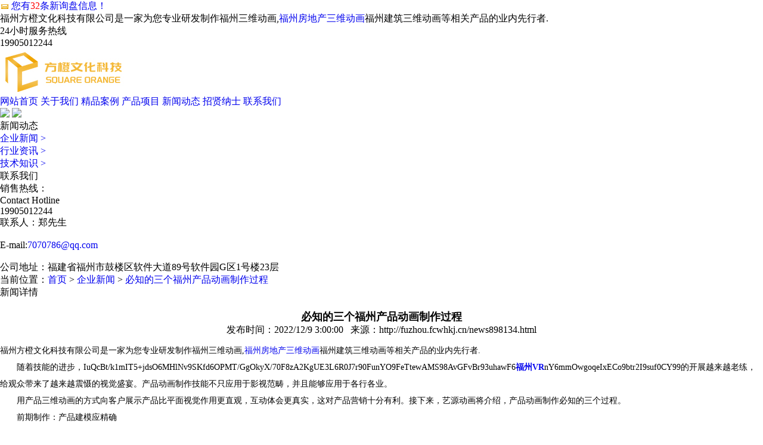

--- FILE ---
content_type: text/html; charset=utf-8
request_url: http://fuzhou.fcwhkj.cn/news898134.html
body_size: 20026
content:
<!DOCTYPE html>
<html lang="zh-CN">
<head> 
<meta charset="gb2312" /> 
<meta http-equiv="X-UA-Compatible" content="IE=Edge" />  
<meta name="viewport" content="initial-scale=1.0, minimum-scale=1.0, maximum-scale=1.0, user-scalable=no" />
<meta name="applicable-device" content="pc,mobile"/>
<meta http-equiv="Cache-Control" content="no-transform"/>   
<title>必知的三个福州产品动画制作过程 -- 福建方橙文化科技有限公司</title>
<meta name="Keywords" content="产品动画制作,三维城市建模,元宇宙制作"/> 
<link rel="stylesheet" href="/template/NESTX0129-1/css/fonts.css" />
<link rel="stylesheet" href="/template/NESTX0129-1/css/global.css" />
<link rel="stylesheet" href="/template/NESTX0129-1/css/animate.min.css" />
<link rel="stylesheet" href="/template/NESTX0129-1/css/style.css" />
<link rel="stylesheet" href="/template/NESTX0129-1/css/index.css" />
<link rel="stylesheet" href="/template/NESTX0129-1/css/products.css" />
<script type="text/javascript" src="/template/NESTX0129-1/js/global.js"></script>
<script type="text/javascript" src="/template/NESTX0129-1/js/cn.js"></script>
<script type="text/javascript" src="/template/NESTX0129-1/js/checkform.js"></script>
<script type="text/javascript" src="/template/NESTX0129-1/js/jquery-1.7.2.min.js"></script>
<script type="text/javascript" src="/template/NESTX0129-1/js/wow.min.js"></script>
<script type="text/javascript" src="/template/NESTX0129-1/js/touchslide.js"></script>
<script>
(function(){
    var bp = document.createElement('script');
    var curProtocol = window.location.protocol.split(':')[0];
    if (curProtocol === 'https') {
        bp.src = 'https://zz.bdstatic.com/linksubmit/push.js';
    }
    else {
        bp.src = 'http://push.zhanzhang.baidu.com/push.js';
    }
    var s = document.getElementsByTagName("script")[0];
    s.parentNode.insertBefore(bp, s);
})();
</script></head>
<body>

<div class="header_sec_welcome">
  <div class="cnt">
    <div class="contact_list"> <span class="contact_item"><script type="text/javascript" src="http://webapi.gcwl365.com/msg/msgstat.ashx?shopid=21183"></script></span></div>
    <div class="welcome_title">福州方橙文化科技有限公司是一家为您专业研发制作福州三维动画,<a href="http://fuzhou.fcwhkj.cn">福州房地产三维动画</a>福州建筑三维动画等相关产品的业内先行者.</div>
    <div class="clear"></div>
  </div>
</div>
<div class="header_sec_logo">
  <div class="cnt"> <a class="navi_btn" href="javascript:;">
    <div class="line line_1"></div>
    <div class="line line_2"></div>
    <div class="line line_3"></div>
    </a>
    <div class="contact wow fadeInRight"> <span class="symbol"><em class="ico phone"></em></span>
      <div class="intro">
        <div class="title">24小时服务热线</div>
        <div class="num">19905012244</div>
      </div>
    </div>
    <div class="logo_list wow fadeInLeft"> 
	<a class="logo_main" href="/" title="福建方橙文化科技有限公司">
	<img src="/img.ashx?shopid=21183&file=logo.png" alt="福建方橙文化科技有限公司" />
	</a> 
	<span class="logo_split">
	</span> 
	<!--<a class="pic_sec" href="/" title="福建方橙文化科技有限公司">
	<img src="/template/NESTX0129-1/images/793ef4cd2d.png" alt="福建方橙文化科技有限公司"  />
	</a> -->
	</div>
    <div class="clear"></div>
  </div>
  <script type="text/javascript">
	(function(){
		$(".header_sec_logo .navi_btn").click(function(event){
			window.open_navi();
			event.stopPropagation();
		});
	})();
	</script> 
</div>
<div class="header_sec_navi wow fadeInUp">
  <div class="cnt"> <a class="navi_btn" href="javascript:;"> <em class="line line_1"></em> <em class="line line_2"></em> <em class="line line_3"></em> </a>
    <div class="navi_list">
	<span  class='navi_item on'><a class="navi_item_title" href="/" rel="nofollow">网站首页</a></span>
	<span class="navi_item"><a class="navi_item_title" href="/about.html" rel="nofollow">关于我们</a></span> 
	<span class="navi_item"><a class="navi_item_title" href="/protype103768.html" rel="nofollow">精品案例</a></span> 
	<span class="navi_item"><a class="navi_item_title" href="/protype103767.html" rel="nofollow">产品项目</a></span> 
	<span class="navi_item"><a class="navi_item_title" href="/news.html" rel="nofollow">新闻动态</a></span>
	<span class="navi_item"><a class="navi_item_title" href="/about2268.html" rel="nofollow">招贤纳士</a></span> 
	<span class="navi_item"><a class="navi_item_title" href="/contact.html" rel="nofollow">联系我们</a></span> 
	<span class="line_holder"></span> </div>
    <div class="clear"></div>
  </div>
</div>
<script type="text/javascript">
(function(){
	var navi = $(".header_sec_navi");
	var btn = navi.find('.navi_btn');
	$(document).on('click touchend',function(event){
		var target = event.target;
		if(isOpen()){
			if(btn.find(target).legnth || btn[0]==target){
				close();
			} else if(navi.find(target).length || navi[0]==target){
			} else {
				close();
			}
		} else {
			if(btn.find(target).length || btn[0]==target){
				open();
			} else {
				close();
			}
		}
	});
	function open(){
		navi.addClass('on');
	}
	function close(){
		navi.removeClass('on');
	}
	function isOpen(){
		return navi.hasClass('on');
	}
	window.open_navi = open;
})();
</script>

<div class="pub_page_banner">
  <div class="pic"> <a class="pc_banner"><img src="/template/NESTX0129-1/images/1f5be7e2ab.jpg"/></a> <a class="mobile_banner"><img src="/template/NESTX0129-1/images/fffd25d44b.jpg"/></a></div>
</div>

<div class="pub_page_side_main">
  <div class="cnt"> <div class="pub_page_side wow fadeInLeft">
  <div class="pub_page_side_title">
    <div class="title_main"></div>
    <div class="title_sub">新闻动态</div>
  </div>
  <div class="pub_page_side_menu_list"> 
   
    <div class="menu_item"><a href="/newstype1222.html" title="企业新闻">企业新闻 <span class="ico ico_arr">&gt;</span></a></div>
    
    <div class="menu_item"><a href="/newstype1223.html" title="行业资讯">行业资讯 <span class="ico ico_arr">&gt;</span></a></div>
    
    <div class="menu_item"><a href="/newstype1224.html" title="技术知识">技术知识 <span class="ico ico_arr">&gt;</span></a></div>
    
     </div>
  <div class="pub_page_side_contact">
    <div class="contact_title">联系我们</div>
    <div class="contact_intro">
      <div class="contact_content">
        <div class="content_title">
          <div class="symbol"><em class="ico ico_phone"></em></div>
          <div class="title_main">销售热线：</div>
          <div class="title_sub">Contact Hotline</div>
        </div>
          <div class="content_phone"> <span class="main_phone">19905012244</span> </div>
      </div>
      <div class="contact_method_list"> 联系人：郑先生<br />
        <br />
        E-mail:<a rel="nofollow"  href="mailto:7070786@qq.com ">7070786@qq.com </a><br />
        <br />
        公司地址：福建省福州市鼓楼区软件大道89号软件园G区1号楼23层</div>
    </div>
  </div>
</div>

     <div class="pub_page_main wow fadeInRight">
      <div class="pub_page_title">
        <div class="pub_page_bcnav"> 当前位置：<a href="/">首页</a> &gt; <a href="newstype1222.html">企业新闻</a> &gt; <a href="news898134.html">必知的三个福州产品动画制作过程</a> </div>
        <div class="title_text"> 新闻详情 </div>
      </div>
      <div class="about_content" id="adminbuy_cn"> 　
        <div style="text-align: center;">
		  <h1  style="font-size: 18px;font-weight: 600;">必知的三个福州产品动画制作过程</h1>
		  <p>发布时间：2022/12/9 3:00:00&nbsp;&nbsp;&nbsp;来源：http://fuzhou.fcwhkj.cn/news898134.html</p>
      </div>
	  
	   <div style="font-size:14px;line-height: 2em;margin: 10px 0;">	   
	     <p><p>福州方橙文化科技有限公司是一家为您专业研发制作福州三维动画,<a href="http://fuzhou.fcwhkj.cn">福州房地产三维动画</a>福州建筑三维动画等相关产品的业内先行者.</p><p>　　随着技能的进步，IuQcBt/k1mIT5+jdsO6MHlNv9SKfd6OPMT/GgOkyX/70F8zA2KgUE3L6R0J7r90FunYO9FeTtewAMS98AvGFvBr93uhawF6<a href="/product59753.html" target="_blank"><strong>福州VR</strong></a>nY6mmOwgoqeIxECo9btr2I9suf0CY99的开展越来越老练，给观众带来了越来越震慑的视觉盛宴。产品动画制作技能不只应用于影视范畴，并且能够应用于各行各业。</p><p>　　用产品三维动画的方式向客户展示产品比平面视觉作用更直观，互动体会更真实，这对产品营销十分有利。接下来，艺源动画将介绍，产品动画制作必知的三个过程。</p><p>　　前期制作：产品建模应精确</p><p>　　产品动画的前期制作阶段是整个产品三维动画的基础，产品动画制作的设计师首要需要供给客户供给的产品外观图片，有些产品还需要供给内部结构图，以建立根本的几何图形。然后，通过各种组合，能够创建二维概括。</p><p>　　中期制作：动画制作要流畅</p><p>　　中期产品动画制作的时候，设计师需要以前期制作作品中的部分造型为布景，对需要动态表现的部分进行动画制作，包括建模、纹路映射、镜头、关键帧和烘托等，需要调整到适当的作用，以保证动画的流畅性。</p><p>　　后期制作：技能组成</p><p>　　产品动画制作的后期是将中期制作的动画进一步的技能组成，然后生成完好的三维动画作品。</p><p>　　以上就是产品<a href="/protype103767.html" target="_blank"><strong>福州动画制作公司</strong></a>本次的共享，相信看了之后，会对产品三维动画有一些了解。</p><p><img src="http://image.weidaoliu.com/upload/2090/images/2022112316342017.jpg" data-filename="img" style="max-width: 100%;"><br></p><p>福州三维动画哪家好?福州房地产三维动画制作价格是多少?福州建筑三维动画制作公司怎么样?福建方橙文化科技有限公司是一家专业创意科技型服务公司,福建方橙文化科技有限公司提供直接有效的策略与解决方案,全方位,全系统的为客户提供高品质优质服务,服务热线电话:19905012244.</p></p>
	   </div>
	   
	      <div style="font-size:14px;line-height:24px;">相关标签：<a href='/news.html?key=产品动画制作'>产品动画制作</a>,<a href='/news.html?key=三维城市建模'>三维城市建模</a>,<a href='/news.html?key=元宇宙制作'>元宇宙制作</a>,</div>
		  <div style="font-size:14px;line-height:24px;">
          <div><div>上一条：<a href="news899642.html">福州三维动画能给企业带来效益和传达影响力</a></div><div>下一条：<a href="news896785.html">福州建筑三维动画制作时的流程？</a></div> </div>
        </div>
		
		 <div style="font-size:18px;line-height:30px;margin-top:20px">相关产品</div>
		 <div class="page_product_list"> 
	  	
	  <div class="page_product_item"> <a class="pic imgbox" href="/product895182.html" title="福州中国能猫金币" rel="nofollow"> <img src="/img.ashx?shopid=21183&file=202407051441032.jpg" alt="福州中国能猫金币"/> <em class="border"></em> </a>
          <div class="title">福州中国能猫金币</div>
        </div>
			
	  <div class="page_product_item"> <a class="pic imgbox" href="/product895181.html" title="福州雪人制冰机" rel="nofollow"> <img src="/img.ashx?shopid=21183&file=2024070514365966.jpg" alt="福州雪人制冰机"/> <em class="border"></em> </a>
          <div class="title">福州雪人制冰机</div>
        </div>
			
	  <div class="page_product_item"> <a class="pic imgbox" href="/product895180.html" title="福州新宇彩板" rel="nofollow"> <img src="/img.ashx?shopid=21183&file=2024070514330463.jpg" alt="福州新宇彩板"/> <em class="border"></em> </a>
          <div class="title">福州新宇彩板</div>
        </div>
		
		
     
        <span class="line_holder"></span> </div>
		
		  <div style="font-size:18px;line-height:30px;margin-top:20px">相关新闻</div>
		   <div style="font-size:14px;line-height:24px;">
		
          <ul class="cz_1">
		  
            <li class="cz_title">
           <a href="/news1082051.html" title="在设计福州建筑三维动画时运用的技术有哪些优势？" rel="nofollow"><p>在设计福州建筑三维动画时运用的技术有哪些优势？<span style="float:right">2025-12-30</span></p>
             </a>
            </li>
			 
            <li class="cz_title">
           <a href="/news1081938.html" title="福州三维动画从构思到完成的全过程中有哪些注意事项？" rel="nofollow"><p>福州三维动画从构思到完成的全过程中有哪些注意事项？<span style="float:right">2025-12-25</span></p>
             </a>
            </li>
			 
            <li class="cz_title">
           <a href="/news1081668.html" title="福州元宇宙制作中的挑战难度是什么？ " rel="nofollow"><p>福州元宇宙制作中的挑战难度是什么？ <span style="float:right">2025-12-14</span></p>
             </a>
            </li>
			 
            <li class="cz_title">
           <a href="/news1080476.html" title="分析福州房地产三维动画的的制作特点有什么？" rel="nofollow"><p>分析福州房地产三维动画的的制作特点有什么？<span style="float:right">2025-11-04</span></p>
             </a>
            </li>
			 
			
          </ul>
        </div>
		
		
      </div>

     
    </div>
    <div class="clear"></div>
  </div>
</div>

<div class="footer_sec_navi">
  <div class="cnt">
    <div class="navi_sec_list"> <span class="navi_sec_item contact_sec wow fadeInUp" data-wow-delay=".6s">
      <div class="navi_sec_title">联系我们</div>    
      <div class="contact_phone">
        <div class="symbol"><em class="ico ico_phone"></em></div>
        <div class="intro">
          <div class="title">24小时服务热线</div>
          <div class="value">19905012244</div>
        </div>
      </div>
      <div class="contact_option_list"> 地址：福建省福州市鼓楼区软件大道89号软件园G区1号楼23层<br />
        E-mail：<a rel="nofollow"  href="mailto:7070786@qq.com ">7070786@qq.com </a><br />
        手机：19905012244 </div>
      </span> <span class="navi_sec_item wow fadeInUp">
      <div class="navi_sec_title">关于我们</div>
      <div class="navi_sec_option_list"> 	  
	     
        <div class="navi_sec_option_item"><a href="/about.html" title="关于我们" rel="nofollow">关于我们</a></div>       
        
        <div class="navi_sec_option_item"><a href="/about2268.html" title="招贤纳士" rel="nofollow">招贤纳士</a></div>       
        
         </div>
      </span>
      
      <span class="navi_sec_item wow fadeInUp">
      <div class="navi_sec_title">产品展示</div>
      <div class="navi_sec_option_list"> 
	   
        <div class="navi_sec_option_item"><a href="/protype103767.html" title="福州动画制作公司" rel="nofollow">福州动画制作公司</a></div>       
        
        <div class="navi_sec_option_item"><a href="/pro1type103768.html" title="福州产品项目" rel="nofollow">福州产品项目</a></div>       
        
         </div>
      </span>
      
      <span class="navi_sec_item wow fadeInUp">
      <div class="navi_sec_title">新闻动态</div>
      <div class="navi_sec_option_list"> 
	   
        <div class="navi_sec_option_item">	<a href="/newstype1222.html" title="企业新闻" rel="nofollow">企业新闻</a></div>
        
        <div class="navi_sec_option_item">	<a href="/newstype1223.html" title="行业资讯" rel="nofollow">行业资讯</a></div>
        
        <div class="navi_sec_option_item">	<a href="/newstype1224.html" title="技术知识" rel="nofollow">技术知识</a></div>
        
         </div>
      </span>
      
      <span class="navi_sec_item wow fadeInUp">
       <div class="navi_sec_title">联系我们</div>
      <div class="navi_sec_option_list"> 
        <div class="navi_sec_option_item"><a href="/sitemap.html">网站地图</a></div>
        
        <div class="navi_sec_option_item"><a href="/sitemap.xml">XML</a></div>
         </div>
      </span> <span class="line_holder"></span> </div>
    <div class="clear"></div>
  </div>
</div>
<div class="footer_sec_copy">
  <div class="cnt">
    <div class="copy_intro"> 
		<p>Copyright&copy;fuzhou.fcwhkj.cn&nbsp;&nbsp;福建方橙文化科技有限公司</p>
		<p>福州三维动画哪家好?福州房地产三维动画制作价格是多少?福州建筑三维动画制作公司怎么样?福建方橙文化科技有限公司是一家专业创意科技型服务公司,福建方橙文化科技有限公司提供直接有效的策略与解决方案,全方位,全系统的为客户提供高品质优质服务,服务热线电话:19905012244.<br/><script type="text/javascript">var cnzz_protocol = (("https:" == document.location.protocol) ? " https://" : " http://");document.write(unescape("%3Cspan id='cnzz_stat_icon_1275104864'%3E%3C/span%3E%3Cscript src='" + cnzz_protocol + "s22.cnzz.com/z_stat.php%3Fid%3D1275104864%26show%3Dpic' type='text/javascript'%3E%3C/script%3E"));</script></p>
		<p>热门城市推广：<a href="http://fuzhou.fcwhkj.cn" target="_blank">福州</a> <a href="http://hefei.fcwhkj.cn" target="_blank">合肥</a> <a href="http://hangzhou.fcwhkj.cn" target="_blank">杭州</a> <a href="http://nanjing.fcwhkj.cn" target="_blank">南京</a> <a href="http://nanchang.fcwhkj.cn" target="_blank">南昌</a> <a href="http://wuhan.fcwhkj.cn" target="_blank">武汉</a> <a href="http://changsha.fcwhkj.cn" target="_blank">长沙</a> <a href="http://zhengzhou.fcwhkj.cn" target="_blank">郑州</a> <a href="http://chongqing.fcwhkj.cn" target="_blank">重庆</a> <a href="http://xm.fcwhkj.cn" target="_blank">厦门</a> </p>
		<p>Powered by<a href="http://www.gucwl.com" title="企业系统" target="_blank" rel="nofollow">365系统</a>
		&nbsp;&nbsp;&nbsp;&nbsp;技术支持：<a href="http://www.fjlxy.cn" title="企业系统" target="_blank"><img
                    src="/template/NESTX0129-1/images/jszc.png" alt=""></a>
		</p>
		
	</div>
    <div class="clear"></div>
  </div>
</div>

<div class="f_kslj"> 
	<div class="wp"> 
		<ul> 
			<li><a href="/"><i><img src="/template/NESTX0129-1/images/fhome.png" /></i>网站首页</a></li> 
			<li><a href=" tel:19905012244"><i><img src="/template/NESTX0129-1/images/ftel.png" /></i>一键拨号</a></li> 
			<li><a href="/product.html"><i><img src="/template/NESTX0129-1/images/fpro.png" /></i>产品中心</a></li> 
			<li><a href="/news.html"><i><img src="/template/NESTX0129-1/images/fnews.png" /></i>新闻中心</a></li> 
		</ul> 
	</div> 
</div>

<script type="text/javascript" src="http://webapi.gcwl365.com/msg/message/messagesend.js?+Math.random()" id="SendMessageScript" qq="3100083378" cid="21183" mobile="19905012244"></script>

<!-- 360自动推送代码  -->
<script>
(function(){
var src = "https://jspassport.ssl.qhimg.com/11.0.1.js?d182b3f28525f2db83acfaaf6e696dba";
document.write('<script src="' + src + '" id="sozz"><\/script>');
})();
</script>
<!-- 百度自动推送代码 -->
<script>
(function(){
    var bp = document.createElement('script');
    var curProtocol = window.location.protocol.split(':')[0];
    if (curProtocol === 'https'){
   bp.src = 'https://zz.bdstatic.com/linksubmit/push.js';
  }
  else{
  bp.src = 'http://push.zhanzhang.baidu.com/push.js';
  }
    var s = document.getElementsByTagName("script")[0];
    s.parentNode.insertBefore(bp, s);
})();
</script>




</body>
</html>
